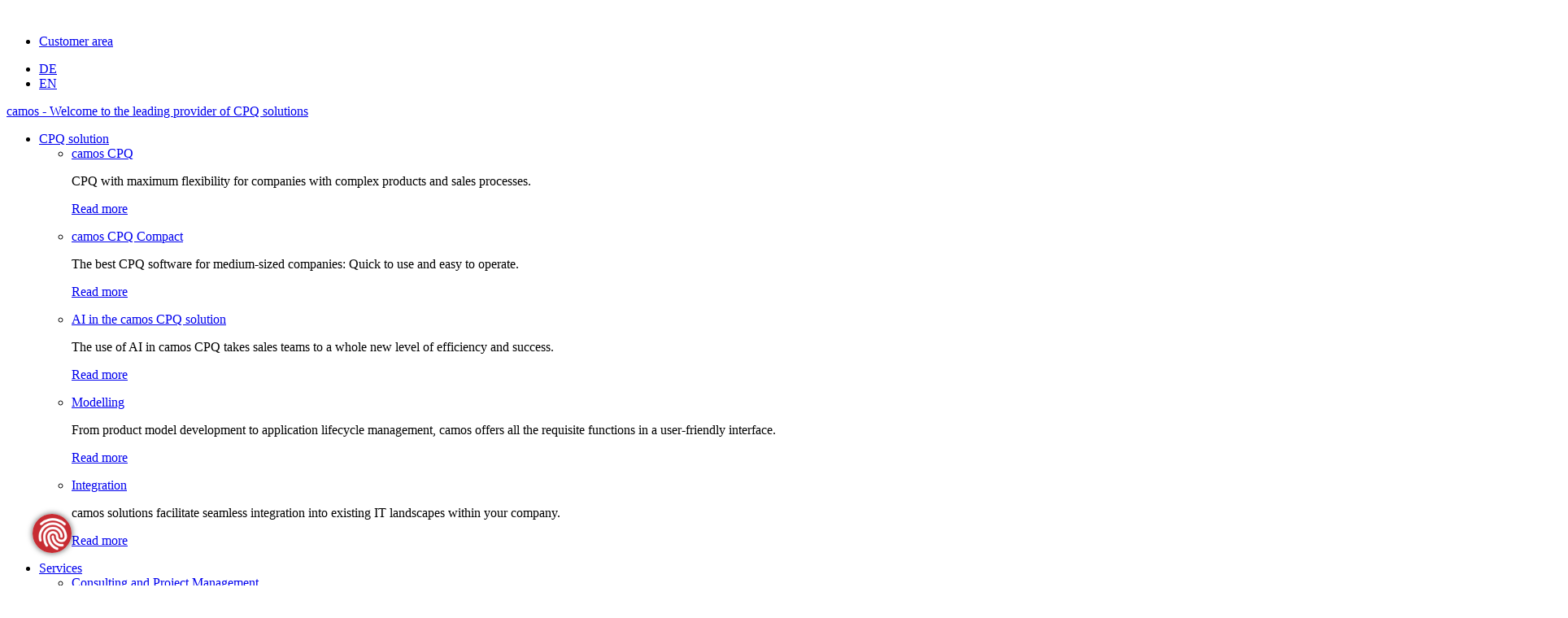

--- FILE ---
content_type: text/html; charset=utf-8
request_url: https://www.camos.de/en/services/
body_size: 7267
content:
<!DOCTYPE html>
<html lang="en-GB">
<head>
    <meta charset="utf-8">

<!-- 
	Realisierung: imia digital <www.imia.de>

	This website is powered by TYPO3 - inspiring people to share!
	TYPO3 is a free open source Content Management Framework initially created by Kasper Skaarhoj and licensed under GNU/GPL.
	TYPO3 is copyright 1998-2026 of Kasper Skaarhoj. Extensions are copyright of their respective owners.
	Information and contribution at https://typo3.org/
-->


<title>camos services – for a highly efficient product configuration</title>
<meta http-equiv="x-ua-compatible" content="IE=edge">
<meta name="generator" content="TYPO3 CMS">
<meta name="description" content="Use our services to exploit the whole potential of your CPQ solution: Contact us and benefit from our staff&#039;s experience and expertise!
">
<meta name="viewport" content="width=device-width, initial-scale=1">
<meta name="twitter:card" content="summary">


<link rel="stylesheet" href="/typo3temp/assets/css/7015c8c4ac5ff815b57530b221005fc6.css?1769154776" media="all">
<link rel="stylesheet" href="/_assets/ed0b63a8d31b4ebf4137617b395a54e2/Stylesheets/vendor/slick-theme.css?1769154693" media="all">
<link rel="stylesheet" href="/_assets/ed0b63a8d31b4ebf4137617b395a54e2/Stylesheets/vendors.css?1769154693" media="all">
<link rel="stylesheet" href="/_assets/ed0b63a8d31b4ebf4137617b395a54e2/Css/styles.css?1769154693" media="all">






<meta property="og:url" content="https://www.camos.de/en/services"><meta property="og:title" content="camos services – for a highly efficient product configuration"><link rel="alternate" hreflang="de" href="https://www.camos.de/de/services" /><link rel="alternate" hreflang="en" href="https://www.camos.de/en/services" /><link rel="alternate" hreflang="x-default" href="https://www.camos.de/en/services" />                <!--[if (gte IE 6)&(lte IE 8)]>
                    <script type="text/javascript" src="/typo3conf/ext/imia_camos/Resources/Public/Javascripts/selectivizr.js"></script>
                <![endif]-->                <link rel="preload" as="font" href="/typo3conf/ext/imia_camos/Resources/Public/Fonts/font-awesome/fontawesome-webfont.woff2?v=4.7.0" type="font/woff2" crossorigin="anonymous">
                <!-- <link rel="preload" as="font" href="/typo3conf/ext/imia_camos/Resources/Public/Fonts/font-awesome/fontawesome-webfont.woff?v=4.7.0" type="font/woff" crossorigin="anonymous"> -->
                <!-- <link rel="preload" as="style" href="/typo3conf/ext/imia_camos/Resources/Public/Stylesheets/vendor/slick-theme.css"> -->                <meta name="application-name" content="Camos">
                	<meta name="mobile-web-app-capable" content="yes">
                	<meta name="apple-mobile-web-app-capable" content="yes">
                	<meta name="apple-mobile-web-app-title" content="Camos">
                	<meta name="msapplication-TileColor" content="#ffffff">
                	<meta name="theme-color" content="#ffffff">
                	<meta name="apple-mobile-web-app-status-bar-style" content="#ffffff">
                	<meta name="msapplication-config" content="/typo3conf/ext/imia_camos/Resources/Public/Images/Icons/Favicons/light/browserconfig.xml?v=210128110049">

                    
                    <link rel="apple-touch-icon" sizes="57x57" href="/typo3conf/ext/imia_camos/Resources/Public/Images/Icons/Favicons/light/apple-icon-57x57.png">
                    <link rel="apple-touch-icon" sizes="60x60" href="/typo3conf/ext/imia_camos/Resources/Public/Images/Icons/Favicons/light/apple-icon-60x60.png">
                    <link rel="apple-touch-icon" sizes="72x72" href="/typo3conf/ext/imia_camos/Resources/Public/Images/Icons/Favicons/light/apple-icon-72x72.png">
                    <link rel="apple-touch-icon" sizes="76x76" href="/typo3conf/ext/imia_camos/Resources/Public/Images/Icons/Favicons/light/apple-icon-76x76.png">
                    <link rel="apple-touch-icon" sizes="114x114" href="/typo3conf/ext/imia_camos/Resources/Public/Images/Icons/Favicons/light/apple-icon-114x114.png">
                    <link rel="apple-touch-icon" sizes="120x120" href="/typo3conf/ext/imia_camos/Resources/Public/Images/Icons/Favicons/light/apple-icon-120x120.png">
                    <link rel="apple-touch-icon" sizes="144x144" href="/typo3conf/ext/imia_camos/Resources/Public/Images/Icons/Favicons/light/apple-icon-144x144.png">
                    <link rel="apple-touch-icon" sizes="152x152" href="/typo3conf/ext/imia_camos/Resources/Public/Images/Icons/Favicons/light/apple-icon-152x152.png">
                    <link rel="apple-touch-icon" sizes="180x180" href="/typo3conf/ext/imia_camos/Resources/Public/Images/Icons/Favicons/light/apple-icon-180x180.png">

                    <!-- Light mode -->
                    <link rel="icon" type="image/png" sizes="192x192" href="/typo3conf/ext/imia_camos/Resources/Public/Images/Icons/Favicons/light/android-icon-192x192.png" media="(prefers-color-scheme: light)">
                    <link rel="icon" type="image/png" sizes="32x32" href="/typo3conf/ext/imia_camos/Resources/Public/Images/Icons/Favicons/light/favicon-32x32.png" media="(prefers-color-scheme: light)">
                    <link rel="icon" type="image/png" sizes="96x96" href="/typo3conf/ext/imia_camos/Resources/Public/Images/Icons/Favicons/light/favicon-96x96.png" media="(prefers-color-scheme: light)">
                    <link rel="icon" type="image/png" sizes="16x16" href="/typo3conf/ext/imia_camos/Resources/Public/Images/Icons/Favicons/light/favicon-16x16.png" media="(prefers-color-scheme: light)">

                    <!-- Dark mode -->
                    <link rel="icon" type="image/png" sizes="192x192" href="/typo3conf/ext/imia_camos/Resources/Public/Images/Icons/Favicons/dark/android-icon-192x192.png" media="(prefers-color-scheme: dark)">
                    <link rel="icon" type="image/png" sizes="32x32" href="/typo3conf/ext/imia_camos/Resources/Public/Images/Icons/Favicons/dark/favicon-32x32.png" media="(prefers-color-scheme: dark)">
                    <link rel="icon" type="image/png" sizes="96x96" href="/typo3conf/ext/imia_camos/Resources/Public/Images/Icons/Favicons/dark/favicon-96x96.png" media="(prefers-color-scheme: dark)">
                    <link rel="icon" type="image/png" sizes="16x16" href="/typo3conf/ext/imia_camos/Resources/Public/Images/Icons/Favicons/dark/favicon-16x16.png" media="(prefers-color-scheme: dark)">


                    <link rel="shortcut icon" type="image/x-icon" href="/typo3conf/ext/imia_camos/Resources/Public/Images/Icons/Favicons/light/favicon.ico" media="(prefers-color-scheme: light)">
                	<link rel="shortcut icon" type="image/x-icon" href="/typo3conf/ext/imia_camos/Resources/Public/Images/Icons/Favicons/dark/favicon.ico" media="(prefers-color-scheme: dark)">
                	
                    
                    <meta name="msapplication-TileImage" content="/typo3conf/ext/imia_camos/Resources/Public/Images/Icons/Favicons/mstile-150x150.jpg?v=210128110049">
                	<meta name="msapplication-square70x70logo" content="/typo3conf/ext/imia_camos/Resources/Public/Images/Icons/Favicons/mstile-70x70.jpg?v=210128110049">
                	<meta name="msapplication-square150x150logo" content="/typo3conf/ext/imia_camos/Resources/Public/Images/Icons/Favicons/mstile-150x150.jpg?v=210128110049">
                	<meta name="msapplication-wide310x150logo" content="/typo3conf/ext/imia_camos/Resources/Public/Images/Icons/Favicons/mstile-310x150.jpg?v=210128110049">
                	<meta name="msapplication-square310x310logo" content="/typo3conf/ext/imia_camos/Resources/Public/Images/Icons/Favicons/mstile-310x310.jpg?v=210128110049">
                	
                    <link href="/typo3conf/ext/imia_camos/Resources/Public/Images/Icons/Favicons/apple-touch-startup-image-320x460.jpg?v=210128110049" media="(device-width: 320px) and (device-height: 480px) and (-webkit-device-pixel-ratio: 1)" rel="apple-touch-startup-image">
                	<link href="/typo3conf/ext/imia_camos/Resources/Public/Images/Icons/Favicons/apple-touch-startup-image-640x920.jpg?v=210128110049" media="(device-width: 320px) and (device-height: 480px) and (-webkit-device-pixel-ratio: 2)" rel="apple-touch-startup-image">
                	<link href="/typo3conf/ext/imia_camos/Resources/Public/Images/Icons/Favicons/apple-touch-startup-image-640x1096.jpg?v=210128110049" media="(device-width: 320px) and (device-height: 568px) and (-webkit-device-pixel-ratio: 2)" rel="apple-touch-startup-image">
                	<link href="/typo3conf/ext/imia_camos/Resources/Public/Images/Icons/Favicons/apple-touch-startup-image-748x1024.jpg?v=210128110049" media="(device-width: 768px) and (device-height: 1024px) and (-webkit-device-pixel-ratio: 1) and (orientation: landscape)" rel="apple-touch-startup-image">
                	<link href="/typo3conf/ext/imia_camos/Resources/Public/Images/Icons/Favicons/apple-touch-startup-image-750x1024.jpg?v=210128110049" media="" rel="apple-touch-startup-image">
                	<link href="/typo3conf/ext/imia_camos/Resources/Public/Images/Icons/Favicons/apple-touch-startup-image-750x1294.jpg?v=210128110049" media="(device-width: 375px) and (device-height: 667px) and (-webkit-device-pixel-ratio: 2)" rel="apple-touch-startup-image">
                	<link href="/typo3conf/ext/imia_camos/Resources/Public/Images/Icons/Favicons/apple-touch-startup-image-768x1004.jpg?v=210128110049" media="(device-width: 768px) and (device-height: 1024px) and (-webkit-device-pixel-ratio: 1) and (orientation: portrait)" rel="apple-touch-startup-image">
                	<link href="/typo3conf/ext/imia_camos/Resources/Public/Images/Icons/Favicons/apple-touch-startup-image-1182x2208.jpg?v=210128110049" media="(device-width: 414px) and (device-height: 736px) and (-webkit-device-pixel-ratio: 3) and (orientation: landscape)" rel="apple-touch-startup-image">
                	<link href="/typo3conf/ext/imia_camos/Resources/Public/Images/Icons/Favicons/apple-touch-startup-image-1242x2148.jpg?v=210128110049" media="(device-width: 414px) and (device-height: 736px) and (-webkit-device-pixel-ratio: 3) and (orientation: portrait)" rel="apple-touch-startup-image">
                	<link href="/typo3conf/ext/imia_camos/Resources/Public/Images/Icons/Favicons/apple-touch-startup-image-1496x2048.jpg?v=210128110049" media="(device-width: 768px) and (device-height: 1024px) and (-webkit-device-pixel-ratio: 2) and (orientation: landscape)" rel="apple-touch-startup-image">
                	<link href="/typo3conf/ext/imia_camos/Resources/Public/Images/Icons/Favicons/apple-touch-startup-image-1536x2008.jpg?v=210128110049" media="(device-width: 768px) and (device-height: 1024px) and (-webkit-device-pixel-ratio: 2) and (orientation: portrait)" rel="apple-touch-startup-image">
                	
                    <link rel="manifest" href="/typo3conf/ext/imia_camos/Resources/Public/Images/Icons/Favicons/light/manifest.json" />
<link rel="canonical" href="https://www.camos.de/en/services">
</head>
<body>
    <div id="fb-root"></div>







<div id="screen" class="page-default">
    <a id="top" name="top"></a>
    <header>
        <div class="headerbar">&nbsp;</div>
        <div class="container">
            <nav class="navbar navbar-default" role="navigation">
                <div class="meta-navbar-wrap"> <ul id="loginlink" class="loginnav nav navbar-nav navbar-right"><li class="loginnavlink"><a href="/en/customer-area">Customer area</a></li></ul> <div class="social-nav">
    
</div> <div id="langnav" class="languageSelector"><ul class="submenu nav navbar-nav"><li><a href="/de/services" target="_self" class="de" title="DE">DE</a></li><li class="active"><a href="/en/services" target="_self" class="en" title="EN">EN</a></li></ul></div> </div>
                <a href="/en/" class="navbar-brand">camos - Welcome to the leading provider of CPQ solutions</a>
                

<ul id="mainnav" class="mainnav nav navbar-nav">
    
        
                <li class="dropdown">
                    <a href="/en/camos-cpq">CPQ solution</a>
                    <ul class="dropdown-menu">
                        
                            <li class="col-md-4">
                                <div class="navabstracttitle">
                                    <a href="/en/camos-cpq" class="navabstracttitle-link">
                                        camos CPQ
                                    </a>
                                </div>
                                <div class="description">
                                    
                                        <p>CPQ with maximum flexibility for companies with complex products and sales processes.</p>
<p><a href="/en/camos-cpq" class="btn-contentlink-bold-chevron-right">Read more</a></p>
                                    
                                </div>
                            </li>
                        
                            <li class="col-md-4">
                                <div class="navabstracttitle">
                                    <a href="/en/camos-cpq/camos-cpq-compact" class="navabstracttitle-link">
                                        camos CPQ Compact
                                    </a>
                                </div>
                                <div class="description">
                                    
                                        <p>The best CPQ software for medium-sized companies: Quick to use and easy to operate.</p>
<p><a href="/en/camos-cpq/camos-cpq-compact" class="btn-contentlink-bold-chevron-right">Read more </a></p>
                                    
                                </div>
                            </li>
                        
                            <li class="col-md-4">
                                <div class="navabstracttitle">
                                    <a href="/en/camos-cpq/ai" class="navabstracttitle-link">
                                        AI in the camos CPQ solution
                                    </a>
                                </div>
                                <div class="description">
                                    
                                        <p>The use of AI in camos CPQ takes sales teams to a whole new level of efficiency and success.</p>
<p><a href="/en/camos-cpq/ai" class="btn-contentlink-bold-chevron-right">Read more</a></p>
                                    
                                </div>
                            </li>
                        
                            <li class="col-md-4">
                                <div class="navabstracttitle">
                                    <a href="/en/cpq-solution/modelling" class="navabstracttitle-link">
                                        Modelling
                                    </a>
                                </div>
                                <div class="description">
                                    
                                        <p>From product model development to application lifecycle management, camos offers all the requisite functions in a user-friendly interface.</p>
<p><a href="/en/cpq-solution/modelling" class="btn-contentlink-bold-chevron-right">Read more</a></p>
                                    
                                </div>
                            </li>
                        
                            <li class="col-md-4">
                                <div class="navabstracttitle">
                                    <a href="/en/cpq-solution/integration" class="navabstracttitle-link">
                                        Integration
                                    </a>
                                </div>
                                <div class="description">
                                    
                                        <p>camos solutions facilitate seamless integration into existing IT landscapes within your company.</p>
<p><a href="/en/cpq-solution/integration" class="btn-contentlink-bold-chevron-right">Read more</a></p>
                                    
                                </div>
                            </li>
                        
                    </ul>
                </li>
            
        </li>

    
        
                <li class="dropdown">
                    <a href="/en/services">Services</a>
                    <ul class="dropdown-menu">
                        
                            <li class="col-md-4">
                                <div class="navabstracttitle">
                                    <a href="/en/services/consulting-and-project-management" class="navabstracttitle-link">
                                        Consulting and Project Management
                                    </a>
                                </div>
                                <div class="description">
                                    
                                        <p>We have successfully completed over 200 projects dealing with all aspects of product and quotation configuration, variant management and CRM.</p>
<p><a href="/en/services/consulting-and-project-management" class="btn-contentlink-bold-chevron-right">Read more</a></p>
                                    
                                </div>
                            </li>
                        
                            <li class="col-md-4">
                                <div class="navabstracttitle">
                                    <a href="/en/services/customising-and-coaching" class="navabstracttitle-link">
                                        Customising and Coaching
                                    </a>
                                </div>
                                <div class="description">
                                    
                                        <p>We show you how to map your project portfolio within our CPQ solution in a modular, scalable, effective and sustainable way.</p>
<p><a href="/en/services/customising-and-coaching" class="btn-contentlink-bold-chevron-right">Read more</a></p>
                                    
                                </div>
                            </li>
                        
                            <li class="col-md-4">
                                <div class="navabstracttitle">
                                    <a href="/en/services/set-up-of-product-models" class="navabstracttitle-link">
                                        Set-up of product models
                                    </a>
                                </div>
                                <div class="description">
                                    
                                        <p>We map your product model quickly and efficiently in the CPQ software.&nbsp;</p>
<p><a href="/en/services/set-up-of-product-models" class="btn-contentlink-bold-chevron-right">Read more</a></p>
                                    
                                </div>
                            </li>
                        
                            <li class="col-md-4">
                                <div class="navabstracttitle">
                                    <a href="/en/services/training" class="navabstracttitle-link">
                                        Training
                                    </a>
                                </div>
                                <div class="description">
                                    
                                        <p>Long-winded presentations about numerous functions – are not what you'll get from us. Enhanced learning through active participation.</p>
<p><a href="/en/services/training" class="btn-contentlink-bold-chevron-right">Read more</a></p>
                                    
                                </div>
                            </li>
                        
                            <li class="col-md-4">
                                <div class="navabstracttitle">
                                    <a href="/en/services/customer-service" class="navabstracttitle-link">
                                        Customer Service
                                    </a>
                                </div>
                                <div class="description">
                                    
                                        <p>Our experienced and friendly support team will support you by answering any questions you may have with regard to our solutions.</p>
<p><a href="/en/services/customer-service" class="btn-contentlink-bold-chevron-right">Read more</a></p>
                                    
                                </div>
                            </li>
                        
                    </ul>
                </li>
            
        </li>

    
        
                
                        <li>
                            <a href="/en/customers">Customers</a>
                        </li>
                    

            
        </li>

    
        
                
                        <li>
                            <a href="/en/careers">Careers</a>
                        </li>
                    

            
        </li>

    
        
                <li class="dropdown">
                    <a href="/en/about-camos">About camos</a>
                    <ul class="dropdown-menu">
                        
                            <li class="col-md-4">
                                <div class="navabstracttitle">
                                    <a href="/en/about-camos" class="navabstracttitle-link">
                                        About camos
                                    </a>
                                </div>
                                <div class="description">
                                    
                                        <p>As one of the leading CPQ providers, we digitalise the sales of complex products.</p>
<p class="btn-next"><a href="/en/about-camos" class="btn-contentlink-bold-chevron-right">Read more</a></p>
                                    
                                </div>
                            </li>
                        
                            <li class="col-md-4">
                                <div class="navabstracttitle">
                                    <a href="/en/camos/camos-partner-network" class="navabstracttitle-link">
                                        camos partner network
                                    </a>
                                </div>
                                <div class="description">
                                    
                                        <p>camos relies on strong partners in the areas of technology, implementation and strategy.</p>
<p><a href="/en/camos/camos-partner-network" class="btn-contentlink-bold-chevron-right">Read more</a></p>
                                    
                                </div>
                            </li>
                        
                            <li class="col-md-4">
                                <div class="navabstracttitle">
                                    <a href="/en/camos/cpq-forest" class="navabstracttitle-link">
                                        camos CPQ forest
                                    </a>
                                </div>
                                <div class="description">
                                    
                                        <p>camos not only makes a difference technologically, but also socially and ecologically, planting trees together with small farmers in Cameroon.</p>
<p><a href="/en/camos/cpq-forest" class="btn-contentlink-bold-chevron-right">Read more</a></p>
                                    
                                </div>
                            </li>
                        
                    </ul>
                </li>
            
        </li>

    
        
                
                        <li>
                            <a href="/en/info-center">Info-Center</a>
                        </li>
                    

            
        </li>

    
        
                
                        <li style="margin-right: 0">
                            <a class="btn-red-rounded red-btn-navigation" href="/en/camos-cpq-experience"> Demo </a>
                        </li>
                    

            
        </li>

    
</ul>


            </nav>
        </div>
    </header>
    
    
        <div id="royalSliderWrap">
            <div id="royalSlider" class="royalSlider">
             
        
<div id="c8247" class="frame  frame-default frame-type-imiacamos_headerfull frame-layout-0"><header><h2 class="">
        Fully exploit the CPQ potential with camos Services
      </h2></header><div class="header-full"><div class="header-full-image animate-header"><img alt="Woman sitting at a computer in an office, looking at a colleague, plants in the background." src="/fileadmin/user_upload/Header/webpConverted/camos_Header_FullSize_Service_VL.webp" width="1920" height="800" /><div class="header-full-box"><span class="header-full-box-header">Fully exploit the CPQ potential with camos Services</span><span class="white-line"></span><p>From project management and customising to customer support</p></div></div></div></div>

    
            </div>
        </div>
    
    <div id="content">
        




   

        
    <div class="container">
        <nav id="breadcrumb">
            <ul><li><a href="/en/">camos</a></li><li>Services</li></ul>
        </nav>
    </div>
    <div class="content-wrap">
        <div class="content-wide-wrap">
            <!--TYPO3SEARCH_begin-->
            <div class="csc-default csc-headlineintro"><h1>camos services – for a highly efficient product configuration<br /></h1></div>
            
<div id="c2053" class="frame  frame-default frame-type-text frame-layout-0"><p>High-performance <a href="/en/camos-cpq" target="_blank">CPQ software</a> is merely the start: transforming the software into a holistic solution to sustainably safeguard the success of your company requires more. The standard product needs to be adapted to your individual requirements and seamlessly integrated within your existing infrastructure. Guidelines that define your product modules must be optimally mapped from an IT perspective. Your staff in all the various departments must have perfectly mastered use of the software and any malfunctions must be rapidly resolved. For each and every one of these aspects, camos supports you with coordinated services.</p><h2>Expertise, experience and partnership</h2><p>With all our services – from consulting to customising, coaching and support – you benefit from the expertise and experience of our staff. In line with the given situation, our teams are created to optimally complement the job in hand and achieve the best-possible added value for you. And that's not all: without exception, it's all about teamwork, especially when things do not run entirely smoothly. We recognise this. Which is why partnership-based cooperation with you founded on transparency, reliability and trust is of paramount importance to us.</p><p><a href="/en/services/consulting-and-project-management" class="btn-contentlink-bold-chevron-right">Consulting and Project Management</a></p><p><a href="/en/services/customising-and-coaching" class="btn-contentlink-bold-chevron-right">Customising and Coaching</a></p><p><a href="/en/services/set-up-of-product-models" class="btn-contentlink-bold-chevron-right">Set-up of product models</a></p><p><a href="/en/services/training" class="btn-contentlink-bold-chevron-right">camos Training</a></p><p><a href="/en/services/customer-service" class="btn-contentlink-bold-chevron-right">Customer Service</a></p><p>&nbsp;</p></div>

            <!--TYPO3SEARCH_end-->
        </div>
    </div>

    </div>

    <footer>
        <div id="totop-wrap">
            <div class="totop">
                <div class="totopBox">
                    To the top
                </div>
            </div>
        </div>
        <div class="footer-inner-wrap">
            <div class="container">
                
    
<div id="c5216" class="frame  frame-default frame-type-imiacamos_5cols frame-layout-0"><a id="c5257"></a><div class="row"><div class="col-md-2-4 col-sm-6 col-xs-12"><div id="c5217" class="frame  frame-default frame-type-menu_pages frame-layout-0"><a id="c5263"></a><header><h4 class=""><a href="/en/camos-cpq"> camos CPQ solution</a></h4></header><ul><li><a href="/en/camos-cpq" title="camos CPQ"><span>camos CPQ</span></a></li><li><a href="/en/cpq-solution/camos-cpq/configure-product-configuration-with-camos-cpq-365" title="Configure"><span>Configure</span></a></li><li><a href="/en/cpq-solution/camos-cpq/price-determine-costs-and-prices-with-camos-cpq-365" title="Price"><span>Price</span></a></li><li><a href="/en/cpq-solution/camos-cpq/quote-quotation-generation-with-camos-cpq-365" title="Quote"><span>Quote</span></a></li><li><a href="/en/cpq-solution/integration" title="Integration"><span>Integration</span></a></li><li><a href="/en/cpq-solution/modelling" title="Modelling"><span>Modelling</span></a></li></ul></div></div><div class="col-md-2-4 col-sm-6 col-xs-12"><div id="c5218" class="frame  frame-default frame-type-menu_subpages frame-layout-0"><a id="c5262"></a><header><h4 class=""><a href="/en/services">Services</a></h4></header><ul><li><a href="/en/services/consulting-and-project-management" title="Consulting and Project Management"><span>Consulting and Project Management</span></a></li><li><a href="/en/services/customising-and-coaching" title="Customising and Coaching"><span>Customising and Coaching</span></a></li><li><a href="/en/services/set-up-of-product-models" title="Set-up of product models"><span>Set-up of product models</span></a></li><li><a href="/en/services/training" title="Training"><span>Training</span></a></li><li><a href="/en/services/customer-service" title="Customer Service"><span>Customer Service</span></a></li></ul></div></div><div class="col-md-2-4 col-sm-6 col-xs-12"><div id="c5219" class="frame  frame-default frame-type-menu_pages frame-layout-0"><a id="c5261"></a><header><h4 class=""><a href="/en/careers">Careers</a></h4></header><ul><li><a href="https://jobs.camos.de/departments" target="_top" title="Departments"><span>Departments</span></a></li><li><a href="https://jobs.camos.de/locations" target="_top" title="Locations"><span>Locations</span></a></li><li><a href="https://jobs.camos.de/jobs" target="_top" title="Jobs"><span>Jobs</span></a></li><li><a href="https://jobs.camos.de/people" target="_top" title="People"><span>People</span></a></li></ul></div></div><div class="col-md-2-4 col-sm-6 col-xs-12"><div id="c5221" class="frame  frame-default frame-type-menu_pages frame-layout-0"><a id="c5259"></a><header><h4 class=""><a href="/en/about-camos">About camos</a></h4></header><ul><li><a href="/en/about-camos" title="About camos"><span>About camos</span></a></li><li><a href="/en/camos/camos-partner-network" title="camos partner network"><span>camos partner network</span></a></li><li><a href="/en/camos/cpq-forest" title="CPQ forest"><span>CPQ forest</span></a></li><li><a href="/en/contact" title="Contact"><span>Contact</span></a></li></ul></div></div><div class="col-md-2-4 col-sm-6 col-xs-12"><div id="c5220" class="frame  frame-default frame-type-text frame-layout-0"><a id="c5260"></a><header><h4 class="">
        camos
      </h4></header><p><a href="https://www.google.com/maps/place/camos+Software+und+Beratung+GmbH/@48.7824531,9.1768993,17z/data=!3m1!4b1!4m6!3m5!1s0x4799db31360b756d:0xc775739944976866!8m2!3d48.7824531!4d9.1768993!16s%2Fg%2F1v4prz58?entry=ttu" target="_blank" rel="noreferrer">Software und Beratung GmbH<br> Friedrichstraße 14<br> 70174 Stuttgart</a><br> Telephone <a href="tel:0049711780660">+49 711 / 7 80 66-0</a><br> Fax +49 711 / 7 80 66-60<br> &nbsp;</p></div></div></div></div>


            </div>
            <div class="container">
                <div id="special-footer-nav">
                    <ul class="nav"><li><a href="/en/data-privacy-statement">data privacy statement</a></li><li><a href="/en/imprint">Imprint</a></li></ul>
                    <div class="footer-social-media-icons">
    <div class="smIcon linkedIn"><a href="https://www.linkedin.com/company/8586659" target="_blank"><img src="/_assets/ed0b63a8d31b4ebf4137617b395a54e2/Images/linkedIn.svg?1769154693" alt="LinkedIn" ></a></div>
    <div class="smIcon instagram"><a href="https://www.instagram.com/camos.software.karriere/" target="_blank"><img src="/_assets/ed0b63a8d31b4ebf4137617b395a54e2/Images/instagram_neu.svg?1769154693" alt="Instagram" ></a></div>
    <div class="smIcon youtube"><a href="https://www.youtube.com/channel/UCnN3AV-OrEEJ-nAsCPVcqDw" target="_blank"><img src="/_assets/ed0b63a8d31b4ebf4137617b395a54e2/Images/youtube_new.svg?1769154693" alt="Youtube" ></a></div>
</div> 
                </div>
            </div>
        </div>


    </footer>
    <div id="contact-lightbox-wrap"><div class="contact-lightbox">
    
<div id="c4699" class="frame  frame-default frame-type-imiacamos_2cols frame-layout-0 frame-space-before-30"><a id="c5258"></a><div class="row "><div class="col-sm-6 col-xs-12"><div id="c4701" class="frame  frame-default frame-type-imiacamos_iconheadlineandtext frame-layout-0"><a id="c5265"></a><div class="csc-iconheadlineandtext-wrap"><div class="csc-iconheadlineandtext"><div class="csc-iconheadlineandtext-icon" style=" text-align: left;"><img class="svgicon" src="/fileadmin/user_upload/Icons/camos_Icon_Brief.svg" width="60" height="41" alt="" /></div><h4 style=" color: #4d4c4f; text-align: left;">
                    Please write to us
                </h4><div class="csc-iconheadlineandtext-text"><p>You are welcome to send us your questions via our contact form. We will get back to you with our answers as soon as possible.</p><p><a href="/en/contact" class="btn-red-rounded">Contact form</a></p></div></div></div></div></div><div class="col-sm-6 col-xs-12"><div id="c4702" class="frame  frame-default frame-type-imiacamos_iconheadlineandtext frame-layout-0"><a id="c5264"></a><div class="csc-iconheadlineandtext-wrap"><div class="csc-iconheadlineandtext"><div class="csc-iconheadlineandtext-icon" style=" text-align: left;"><img class="svgicon" src="/fileadmin/user_upload/Icons/camos_Icon_Newsletter.svg" width="38" height="46" alt="" /></div><h4 style=" color: #4d4c4f; text-align: left;">
                    Keep yourself up to date
                </h4><div class="csc-iconheadlineandtext-text"><p>Our camos Trendletter always keeps you up to date. Sign up now. Subscribe to the Trendletter.</p><p><a href="/en/trendletter" class="btn-red-rounded">Subscribe to the Trendletter</a></p></div></div></div></div></div></div></div>

</div><div class="lightbox-close"><span>Close</span></div></div>

    
    <a href="#contact-lightbox-wrap" id="contactlightbox">
        <div id="contact-trigger">
            <div class="svgiconcontact">

            </div>
            <p>
                Contact
            </p>
        </div>
    </a>
    
    
<div id="c8657" class="frame  frame-default frame-type-imiacamos_infobox frame-layout-0"><a id="c8658"></a><div id="infobox-data" class="d-none" data-popup-time="2" data-lifetime="1"><div class="close-button"><img src="/_assets/ed0b63a8d31b4ebf4137617b395a54e2/Images/schliessen.svg?1769154693" width="34" alt="Close" /></div><div id="c8659" class="frame  frame-default frame-type-textpic frame-layout-0"><a id="c8660"></a><div class="ce-textpic ce-center ce-above"><div class="ce-gallery" data-ce-columns="1" data-ce-images="1"><div class="ce-outer"><div class="ce-inner"><div class="ce-row"><div class="ce-column"><figure class="image "><img class="image-embed-item" src="/fileadmin/user_upload/Icons/Icon_Whitepaper.svg" width="76" height="71" loading="lazy" alt="" /></figure></div></div></div></div></div><div class="ce-bodytext"><p><strong>Whitepaper</strong><br> How to start with CPQ: Learnings from over 200 projects.</p><p><a href="/en/info-center/how-to-start-with-cpq" class="btn-red-rounded">Whitepaper</a></p></div></div></div></div></div>

</div>

<nav id="mobile-nav-rp">
    <ul>
    
        
    
        
    
        
    
        
    
        
    
        
    
        
            <li class="mobile-lvl1-no">
                <a class="btn-red-rounded red-btn-navigation" href="/en/camos-cpq-experience">
                    Demo
                </a>
            </li>
        
    
    
        
            
            
            
                <li class="dropdown Selected">
                    <a href="/en/camos-cpq">CPQ solution</a>
                    <ul class="ulLvl2 selected">


    
    
    
        <li>
            <a href="/en/camos-cpq">camos CPQ</a>
        </li>
    

    
    
    
        <li>
            <a href="/en/camos-cpq/camos-cpq-compact">camos CPQ Compact</a>
        </li>
    

    
    
    
        <li>
            <a href="/en/camos-cpq/ai">AI</a>
        </li>
    

    
    
    
        <li>
            <a href="/en/cpq-solution/modelling">Modelling</a>
        </li>
    

    
    
    
        <li>
            <a href="/en/cpq-solution/integration">Integration</a>
        </li>
    


</ul>










                </li>
            
            
            
            
        
    
        
            
            
            
            
                <li class="dropdown active current">
                    <a href="/en/services">Services</a>
                    <ul class="ulLvl2 selected">


    
    
    
        <li>
            <a href="/en/services/consulting-and-project-management">Consulting and Project Management</a>
        </li>
    

    
    
    
        <li>
            <a href="/en/services/customising-and-coaching">Customising and Coaching</a>
        </li>
    

    
    
    
        <li>
            <a href="/en/services/set-up-of-product-models">Set-up of product models</a>
        </li>
    

    
    
    
        <li>
            <a href="/en/services/training">Training</a>
        </li>
    

    
    
    
        <li>
            <a href="/en/services/customer-service">Customer Service</a>
        </li>
    


</ul>










                </li>
            
            
            
        
    
        
            
            
            
            
            
            
                <li class="mobile-lvl1-no">
                    <a href="/en/customers">Customers</a>
                </li>
            
        
    
        
            
            
            
            
            
            
                <li class="mobile-lvl1-no">
                    <a href="/en/careers">Careers</a>
                </li>
            
        
    
        
            
            
            
                <li class="dropdown Selected">
                    <a href="/en/about-camos">About camos</a>
                    <ul class="ulLvl2 selected">


    
    
    
        <li>
            <a href="/en/about-camos">About camos</a>
        </li>
    

    
    
    
        <li>
            <a href="/en/camos/camos-partner-network">camos partner network</a>
        </li>
    

    
    
    
        <li>
            <a href="/en/camos/cpq-forest">CPQ forest</a>
        </li>
    


</ul>










                </li>
            
            
            
            
        
    
        
            
            
            
            
            
            
                <li class="mobile-lvl1-no">
                    <a href="/en/info-center">Info-Center</a>
                </li>
            
        
    
        
    

</ul>


    <ul id="loginlink" class="loginnav nav navbar-nav navbar-right"><li class="loginnavlink"><a href="/en/customer-area">Customer area</a></li></ul>
    <ul>
        <li class="mobile-lvl1-no">
            <a href="/en/contact">  Contact</a>
        </li>
    </ul>

    <ul><li class="switchlanguage"><a href="/en/services" target="_self" class="en">Switch to English</a></li></ul>
    <ul>
        <li class="social-nav-mobile">
            
    

        </li>
    </ul>
</nav>


        <div class="device-xs visible-xs"></div>
        <div class="device-sm visible-sm"></div>
        <div class="device-md visible-md"></div>
        <div class="device-lg visible-lg"></div>

<script src="/_assets/948410ace0dfa9ad00627133d9ca8a23/JavaScript/Powermail/Form.min.js?1769154695" defer="defer"></script>
<script src="/_assets/ed0b63a8d31b4ebf4137617b395a54e2/JavaScript/vendor/jquery.min.js?1769154693"></script>
<script src="/_assets/ed0b63a8d31b4ebf4137617b395a54e2/JavaScript/vendor/bootstrap.min.js?1769154693"></script>
<script src="/_assets/ed0b63a8d31b4ebf4137617b395a54e2/JavaScript/vendor/bootstrap-select.js?1769154693"></script>
<script src="/_assets/ed0b63a8d31b4ebf4137617b395a54e2/JavaScript/vendor/bootstrap-toolkit.js?1769154693"></script>
<script src="/_assets/ed0b63a8d31b4ebf4137617b395a54e2/JavaScript/vendor/imagesloaded.pkgd.min.js?1769154693"></script>
<script src="/_assets/ed0b63a8d31b4ebf4137617b395a54e2/JavaScript/vendor/jquery.attrchange.js?1769154693"></script>
<script src="/_assets/ed0b63a8d31b4ebf4137617b395a54e2/JavaScript/vendor/jquery.fancybox.js?1769154693"></script>
<script src="/_assets/ed0b63a8d31b4ebf4137617b395a54e2/JavaScript/vendor/jquery.localScroll.min.js?1769154693"></script>
<script src="/_assets/ed0b63a8d31b4ebf4137617b395a54e2/JavaScript/vendor/jquery.mmenu.min.all.js?1769154693"></script>
<script src="/_assets/ed0b63a8d31b4ebf4137617b395a54e2/JavaScript/vendor/jquery.royalslider.min.js?1769154693"></script>
<script src="/_assets/ed0b63a8d31b4ebf4137617b395a54e2/JavaScript/vendor/jquery.scrollTo.min.js?1769154693"></script>
<script src="/_assets/ed0b63a8d31b4ebf4137617b395a54e2/JavaScript/vendor/js.cookie.js?1769154693"></script>
<script src="/_assets/ed0b63a8d31b4ebf4137617b395a54e2/JavaScript/vendor/slick.min.js?1769154693"></script>
<script src="/_assets/ed0b63a8d31b4ebf4137617b395a54e2/JavaScript/main.js?1769154693"></script>
<script src="https://privacy.imia.de/ccm19/app.js?apiKey=045ddfd08e576f8bd26ae308ff1fdd6b0fafaca0b0783204&amp;domain=b03a8c6"></script>
<script src="/typo3temp/assets/js/edcf2115b08568f275231df3c550c76a.js?1769154776"></script>


</body>
</html>

--- FILE ---
content_type: application/javascript
request_url: https://www.camos.de/typo3temp/assets/js/edcf2115b08568f275231df3c550c76a.js?1769154776
body_size: -34
content:
var languages = {};languages['lightbox.close'] = '';

--- FILE ---
content_type: image/svg+xml
request_url: https://www.camos.de/fileadmin/user_upload/Icons/camos_Icon_Brief.svg
body_size: 573
content:
<?xml version="1.0" encoding="UTF-8"?>
<svg xmlns="http://www.w3.org/2000/svg" xmlns:xlink="http://www.w3.org/1999/xlink" id="Ebene_1" data-name="Ebene 1" viewBox="0 0 60.44 41.12">
  <defs>
    <style>.cls-1{fill:#dcddde;}.cls-2,.cls-3{fill:none;stroke-width:1.09px;}.cls-2{stroke:url(#linear-gradient);}.cls-3{stroke:#e00b23;stroke-miterlimit:10;}</style>
    <linearGradient id="linear-gradient" x1="8.13" y1="19.03" x2="69.02" y2="54.67" gradientUnits="userSpaceOnUse">
      <stop offset="0" stop-color="#4d4d4d"></stop>
      <stop offset="1" stop-color="#444"></stop>
    </linearGradient>
  </defs>
  <path id="path8096" class="cls-1" d="M13.53,14.26l23,20.68a11.22,11.22,0,0,0,2,1.52,4.2,4.2,0,0,0,1.95.57,4.32,4.32,0,0,0,2-.54,12,12,0,0,0,2-1.5L67.76,14.58l-27.11-.16Z" transform="translate(-8.38 -14.26)"></path>
  <path class="cls-2" d="M30.76,39l-2.3-2.12L9.1,19.51l-.18,35,29.55.18,29.6.13.2-35L48.7,37l-2.33,2.09-1.8,1.55A13.68,13.68,0,0,1,42,42.47a6.87,6.87,0,0,1-7,0,13,13,0,0,1-2.5-1.87L30.76,39" transform="translate(-8.38 -14.26)"></path>
  <path id="path8096-2" data-name="path8096" class="cls-3" d="M11.58,17.56l23,20.69a11.72,11.72,0,0,0,2,1.52,4.19,4.19,0,0,0,2,.56,4.08,4.08,0,0,0,2-.54,11.89,11.89,0,0,0,2-1.49L65.81,17.89,38.7,17.73Z" transform="translate(-8.38 -14.26)"></path>
</svg>


--- FILE ---
content_type: image/svg+xml
request_url: https://www.camos.de/fileadmin/user_upload/Icons/camos_Icon_Newsletter.svg
body_size: 414
content:
<?xml version="1.0" encoding="UTF-8"?>
<svg xmlns="http://www.w3.org/2000/svg" id="Ebene_1" data-name="Ebene 1" viewBox="0 0 38.7 46.67">
  <defs>
    <style>.cls-1{fill:#dcddde;}.cls-2,.cls-3,.cls-5{fill:none;}.cls-2{stroke:#4b4a4d;stroke-width:0.98px;}.cls-2,.cls-3{stroke-miterlimit:8;}.cls-3{stroke:#4c4b4d;stroke-width:1.19px;}.cls-4{fill:#e00b23;}.cls-4,.cls-5{fill-rule:evenodd;}</style>
  </defs>
  <rect class="cls-1" x="7.11" y="5.76" width="25.67" height="19.35"></rect>
  <polygon class="cls-2" points="1.89 2.02 36.81 2.02 36.81 44.65 1.89 44.65 1.89 2.02 1.89 2.02"></polygon>
  <path class="cls-3" d="M27,32.59H48.8M26.83,29H48.68M27,25H48.8m-22-3.64H48.68" transform="translate(-18.66 -11.39)"></path>
  <path class="cls-4" d="M33.44,45.72a4.18,4.18,0,1,1,4.18,4.18,4.18,4.18,0,0,1-4.18-4.18Z" transform="translate(-18.66 -11.39)"></path>
  <polygon class="cls-5" points="0 46.67 38.7 46.67 38.7 0 0 0 0 46.67 0 46.67"></polygon>
  <polygon class="cls-5" points="0 46.67 38.7 46.67 38.7 0 0 0 0 46.67 0 46.67"></polygon>
</svg>
